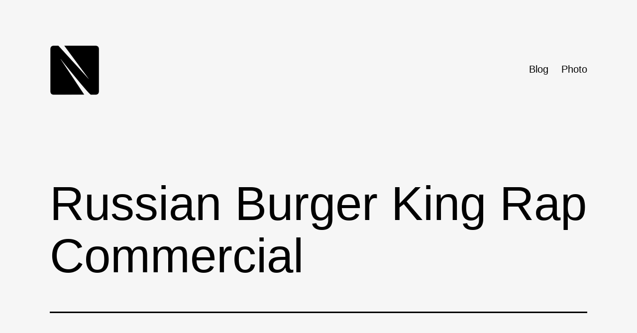

--- FILE ---
content_type: text/html; charset=utf-8
request_url: https://nader.io/old/2011/12/11/russian-burger-king-rap-commercial/
body_size: 10705
content:
<!DOCTYPE html>
<html lang="en-US">
<head>
	<meta charset="UTF-8">
	<meta name="viewport" content="width=device-width, initial-scale=1">
	<meta name="robots" content="index, follow, max-image-preview:large, max-snippet:-1, max-video-preview:-1">

	<!-- This site is optimized with the Yoast SEO plugin v18.1 - https://yoast.com/wordpress/plugins/seo/ -->
	<title>Russian Burger King Rap Commercial</title>
	<link rel="canonical" href="/old/2011/12/11/russian-burger-king-rap-commercial/">
	<meta property="og:locale" content="en_US">
	<meta property="og:type" content="article">
	<meta property="og:title" content="Russian Burger King Rap Commercial">
	<meta property="og:description" content="httpv://www.youtube.com/watch?v=7zojkbkaZwo You don&#8217;t need a translator to explain the awesomeness of shakin&#8217; that ass and wolfing down a burger at the same time.">
	<meta property="og:url" content="/old/2011/12/11/russian-burger-king-rap-commercial/">
	<meta property="og:site_name" content="Nader">
	<meta property="article:published_time" content="2011-12-10T23:36:24+00:00">
	<meta name="twitter:card" content="summary">
	<meta name="twitter:creator" content="@nadr">
	<meta name="twitter:site" content="@nadr">
	<meta name="twitter:label1" content="Written by">
	<meta name="twitter:data1" content="Nader">
	<script type="application/ld+json" class="yoast-schema-graph">{"@context":"https://schema.org","@graph":[{"@type":"WebSite","@id":"/#website","url":"/","name":"Nader","description":"","potentialAction":[{"@type":"SearchAction","target":{"@type":"EntryPoint","urlTemplate":"/?s={search_term_string}"},"query-input":"required name=search_term_string"}],"inLanguage":"en-US"},{"@type":"WebPage","@id":"/2011/12/11/russian-burger-king-rap-commercial/#webpage","url":"/2011/12/11/russian-burger-king-rap-commercial/","name":"Russian Burger King Rap Commercial","isPartOf":{"@id":"/#website"},"datePublished":"2011-12-10T23:36:24+00:00","dateModified":"2011-12-10T23:36:24+00:00","author":{"@id":"/#/schema/person/50345a6b2abf0f1c0a0b206f20c06394"},"breadcrumb":{"@id":"/2011/12/11/russian-burger-king-rap-commercial/#breadcrumb"},"inLanguage":"en-US","potentialAction":[{"@type":"ReadAction","target":["/2011/12/11/russian-burger-king-rap-commercial/"]}]},{"@type":"BreadcrumbList","@id":"/2011/12/11/russian-burger-king-rap-commercial/#breadcrumb","itemListElement":[{"@type":"ListItem","position":1,"name":"Home","item":"/"},{"@type":"ListItem","position":2,"name":"Blog","item":"/blog/"},{"@type":"ListItem","position":3,"name":"Russian Burger King Rap Commercial"}]},{"@type":"Person","@id":"/#/schema/person/50345a6b2abf0f1c0a0b206f20c06394","name":"Nader","image":{"@type":"ImageObject","@id":"/#personlogo","inLanguage":"en-US","url":"https://secure.gravatar.com/avatar/e0013a0026455d7a305fc52ae8a6fe2e?s=96&d=mm&r=g","contentUrl":"https://secure.gravatar.com/avatar/e0013a0026455d7a305fc52ae8a6fe2e?s=96&d=mm&r=g","caption":"Nader"},"sameAs":["https://twitter.com/nadr"],"url":"/author/nader/"}]}</script>
	<!-- / Yoast SEO plugin. -->


<link rel="dns-prefetch" href="//secure.gravatar.com">
<link rel="dns-prefetch" href="//platform-api.sharethis.com">
<link rel="dns-prefetch" href="//s.w.org">
<link rel="dns-prefetch" href="//v0.wordpress.com">
<link rel="dns-prefetch" href="//jetpack.wordpress.com">
<link rel="dns-prefetch" href="//s0.wp.com">
<link rel="dns-prefetch" href="//public-api.wordpress.com">
<link rel="dns-prefetch" href="//0.gravatar.com">
<link rel="dns-prefetch" href="//1.gravatar.com">
<link rel="dns-prefetch" href="//2.gravatar.com">
<link rel="alternate" type="application/rss+xml" title="Nader &raquo; Feed" href="/old/feed/">
<link rel="alternate" type="application/rss+xml" title="Nader &raquo; Comments Feed" href="/old/comments/feed/">
<link rel="alternate" type="application/rss+xml" title="Nader &raquo; Russian Burger King Rap Commercial Comments Feed" href="/old/2011/12/11/russian-burger-king-rap-commercial/feed/">
<script>
window._wpemojiSettings = {"baseUrl":"https:\/\/s.w.org\/images\/core\/emoji\/13.1.0\/72x72\/","ext":".png","svgUrl":"https:\/\/s.w.org\/images\/core\/emoji\/13.1.0\/svg\/","svgExt":".svg","source":{"concatemoji":"\/wp-includes\/js\/wp-emoji-release.min.js?ver=5.9.5"}};
/*! This file is auto-generated */
!function(e,a,t){var n,r,o,i=a.createElement("canvas"),p=i.getContext&&i.getContext("2d");function s(e,t){var a=String.fromCharCode;p.clearRect(0,0,i.width,i.height),p.fillText(a.apply(this,e),0,0);e=i.toDataURL();return p.clearRect(0,0,i.width,i.height),p.fillText(a.apply(this,t),0,0),e===i.toDataURL()}function c(e){var t=a.createElement("script");t.src=e,t.defer=t.type="text/javascript",a.getElementsByTagName("head")[0].appendChild(t)}for(o=Array("flag","emoji"),t.supports={everything:!0,everythingExceptFlag:!0},r=0;r<o.length;r++)t.supports[o[r]]=function(e){if(!p||!p.fillText)return!1;switch(p.textBaseline="top",p.font="600 32px Arial",e){case"flag":return s([127987,65039,8205,9895,65039],[127987,65039,8203,9895,65039])?!1:!s([55356,56826,55356,56819],[55356,56826,8203,55356,56819])&&!s([55356,57332,56128,56423,56128,56418,56128,56421,56128,56430,56128,56423,56128,56447],[55356,57332,8203,56128,56423,8203,56128,56418,8203,56128,56421,8203,56128,56430,8203,56128,56423,8203,56128,56447]);case"emoji":return!s([10084,65039,8205,55357,56613],[10084,65039,8203,55357,56613])}return!1}(o[r]),t.supports.everything=t.supports.everything&&t.supports[o[r]],"flag"!==o[r]&&(t.supports.everythingExceptFlag=t.supports.everythingExceptFlag&&t.supports[o[r]]);t.supports.everythingExceptFlag=t.supports.everythingExceptFlag&&!t.supports.flag,t.DOMReady=!1,t.readyCallback=function(){t.DOMReady=!0},t.supports.everything||(n=function(){t.readyCallback()},a.addEventListener?(a.addEventListener("DOMContentLoaded",n,!1),e.addEventListener("load",n,!1)):(e.attachEvent("onload",n),a.attachEvent("onreadystatechange",function(){"complete"===a.readyState&&t.readyCallback()})),(n=t.source||{}).concatemoji?c(n.concatemoji):n.wpemoji&&n.twemoji&&(c(n.twemoji),c(n.wpemoji)))}(window,document,window._wpemojiSettings);
</script>
<style>img.wp-smiley,
img.emoji {
	display: inline !important;
	border: none !important;
	box-shadow: none !important;
	height: 1em !important;
	width: 1em !important;
	margin: 0 0.07em !important;
	vertical-align: -0.1em !important;
	background: none !important;
	padding: 0 !important;
}</style>
			
	<link rel="stylesheet" id="wp-block-library-css" href="/old/wp-includes/css/dist/block-library/style.min.css?ver=5.9.5" media="all">
<style id="wp-block-library-inline-css">.has-text-align-justify{text-align:justify;}</style>
<style id="wp-block-library-theme-inline-css">.wp-block-audio figcaption{color:#555;font-size:13px;text-align:center}.is-dark-theme .wp-block-audio figcaption{color:hsla(0,0%,100%,.65)}.wp-block-code>code{font-family:Menlo,Consolas,monaco,monospace;color:#1e1e1e;padding:.8em 1em;border:1px solid #ddd;border-radius:4px}.wp-block-embed figcaption{color:#555;font-size:13px;text-align:center}.is-dark-theme .wp-block-embed figcaption{color:hsla(0,0%,100%,.65)}.blocks-gallery-caption{color:#555;font-size:13px;text-align:center}.is-dark-theme .blocks-gallery-caption{color:hsla(0,0%,100%,.65)}.wp-block-image figcaption{color:#555;font-size:13px;text-align:center}.is-dark-theme .wp-block-image figcaption{color:hsla(0,0%,100%,.65)}.wp-block-pullquote{border-top:4px solid;border-bottom:4px solid;margin-bottom:1.75em;color:currentColor}.wp-block-pullquote__citation,.wp-block-pullquote cite,.wp-block-pullquote footer{color:currentColor;text-transform:uppercase;font-size:.8125em;font-style:normal}.wp-block-quote{border-left:.25em solid;margin:0 0 1.75em;padding-left:1em}.wp-block-quote cite,.wp-block-quote footer{color:currentColor;font-size:.8125em;position:relative;font-style:normal}.wp-block-quote.has-text-align-right{border-left:none;border-right:.25em solid;padding-left:0;padding-right:1em}.wp-block-quote.has-text-align-center{border:none;padding-left:0}.wp-block-quote.is-large,.wp-block-quote.is-style-large,.wp-block-quote.is-style-plain{border:none}.wp-block-search .wp-block-search__label{font-weight:700}.wp-block-group:where(.has-background){padding:1.25em 2.375em}.wp-block-separator{border:none;border-bottom:2px solid;margin-left:auto;margin-right:auto;opacity:.4}.wp-block-separator:not(.is-style-wide):not(.is-style-dots){width:100px}.wp-block-separator.has-background:not(.is-style-dots){border-bottom:none;height:1px}.wp-block-separator.has-background:not(.is-style-wide):not(.is-style-dots){height:2px}.wp-block-table thead{border-bottom:3px solid}.wp-block-table tfoot{border-top:3px solid}.wp-block-table td,.wp-block-table th{padding:.5em;border:1px solid;word-break:normal}.wp-block-table figcaption{color:#555;font-size:13px;text-align:center}.is-dark-theme .wp-block-table figcaption{color:hsla(0,0%,100%,.65)}.wp-block-video figcaption{color:#555;font-size:13px;text-align:center}.is-dark-theme .wp-block-video figcaption{color:hsla(0,0%,100%,.65)}.wp-block-template-part.has-background{padding:1.25em 2.375em;margin-top:0;margin-bottom:0}</style>
<link rel="stylesheet" id="mediaelement-css" href="/old/wp-includes/js/mediaelement/mediaelementplayer-legacy.min.css?ver=4.2.16" media="all">
<link rel="stylesheet" id="wp-mediaelement-css" href="/old/wp-includes/js/mediaelement/wp-mediaelement.min.css?ver=5.9.5" media="all">
<style id="global-styles-inline-css">body{--wp--preset--color--black: #000000;--wp--preset--color--cyan-bluish-gray: #abb8c3;--wp--preset--color--white: #FFFFFF;--wp--preset--color--pale-pink: #f78da7;--wp--preset--color--vivid-red: #cf2e2e;--wp--preset--color--luminous-vivid-orange: #ff6900;--wp--preset--color--luminous-vivid-amber: #fcb900;--wp--preset--color--light-green-cyan: #7bdcb5;--wp--preset--color--vivid-green-cyan: #00d084;--wp--preset--color--pale-cyan-blue: #8ed1fc;--wp--preset--color--vivid-cyan-blue: #0693e3;--wp--preset--color--vivid-purple: #9b51e0;--wp--preset--color--dark-gray: #28303D;--wp--preset--color--gray: #39414D;--wp--preset--color--green: #D1E4DD;--wp--preset--color--blue: #D1DFE4;--wp--preset--color--purple: #D1D1E4;--wp--preset--color--red: #E4D1D1;--wp--preset--color--orange: #E4DAD1;--wp--preset--color--yellow: #EEEADD;--wp--preset--gradient--vivid-cyan-blue-to-vivid-purple: linear-gradient(135deg,rgba(6,147,227,1) 0%,rgb(155,81,224) 100%);--wp--preset--gradient--light-green-cyan-to-vivid-green-cyan: linear-gradient(135deg,rgb(122,220,180) 0%,rgb(0,208,130) 100%);--wp--preset--gradient--luminous-vivid-amber-to-luminous-vivid-orange: linear-gradient(135deg,rgba(252,185,0,1) 0%,rgba(255,105,0,1) 100%);--wp--preset--gradient--luminous-vivid-orange-to-vivid-red: linear-gradient(135deg,rgba(255,105,0,1) 0%,rgb(207,46,46) 100%);--wp--preset--gradient--very-light-gray-to-cyan-bluish-gray: linear-gradient(135deg,rgb(238,238,238) 0%,rgb(169,184,195) 100%);--wp--preset--gradient--cool-to-warm-spectrum: linear-gradient(135deg,rgb(74,234,220) 0%,rgb(151,120,209) 20%,rgb(207,42,186) 40%,rgb(238,44,130) 60%,rgb(251,105,98) 80%,rgb(254,248,76) 100%);--wp--preset--gradient--blush-light-purple: linear-gradient(135deg,rgb(255,206,236) 0%,rgb(152,150,240) 100%);--wp--preset--gradient--blush-bordeaux: linear-gradient(135deg,rgb(254,205,165) 0%,rgb(254,45,45) 50%,rgb(107,0,62) 100%);--wp--preset--gradient--luminous-dusk: linear-gradient(135deg,rgb(255,203,112) 0%,rgb(199,81,192) 50%,rgb(65,88,208) 100%);--wp--preset--gradient--pale-ocean: linear-gradient(135deg,rgb(255,245,203) 0%,rgb(182,227,212) 50%,rgb(51,167,181) 100%);--wp--preset--gradient--electric-grass: linear-gradient(135deg,rgb(202,248,128) 0%,rgb(113,206,126) 100%);--wp--preset--gradient--midnight: linear-gradient(135deg,rgb(2,3,129) 0%,rgb(40,116,252) 100%);--wp--preset--gradient--purple-to-yellow: linear-gradient(160deg, #D1D1E4 0%, #EEEADD 100%);--wp--preset--gradient--yellow-to-purple: linear-gradient(160deg, #EEEADD 0%, #D1D1E4 100%);--wp--preset--gradient--green-to-yellow: linear-gradient(160deg, #D1E4DD 0%, #EEEADD 100%);--wp--preset--gradient--yellow-to-green: linear-gradient(160deg, #EEEADD 0%, #D1E4DD 100%);--wp--preset--gradient--red-to-yellow: linear-gradient(160deg, #E4D1D1 0%, #EEEADD 100%);--wp--preset--gradient--yellow-to-red: linear-gradient(160deg, #EEEADD 0%, #E4D1D1 100%);--wp--preset--gradient--purple-to-red: linear-gradient(160deg, #D1D1E4 0%, #E4D1D1 100%);--wp--preset--gradient--red-to-purple: linear-gradient(160deg, #E4D1D1 0%, #D1D1E4 100%);--wp--preset--duotone--dark-grayscale: url('#wp-duotone-dark-grayscale');--wp--preset--duotone--grayscale: url('#wp-duotone-grayscale');--wp--preset--duotone--purple-yellow: url('#wp-duotone-purple-yellow');--wp--preset--duotone--blue-red: url('#wp-duotone-blue-red');--wp--preset--duotone--midnight: url('#wp-duotone-midnight');--wp--preset--duotone--magenta-yellow: url('#wp-duotone-magenta-yellow');--wp--preset--duotone--purple-green: url('#wp-duotone-purple-green');--wp--preset--duotone--blue-orange: url('#wp-duotone-blue-orange');--wp--preset--font-size--small: 18px;--wp--preset--font-size--medium: 20px;--wp--preset--font-size--large: 24px;--wp--preset--font-size--x-large: 42px;--wp--preset--font-size--extra-small: 16px;--wp--preset--font-size--normal: 20px;--wp--preset--font-size--extra-large: 40px;--wp--preset--font-size--huge: 96px;--wp--preset--font-size--gigantic: 144px;}.has-black-color{color: var(--wp--preset--color--black) !important;}.has-cyan-bluish-gray-color{color: var(--wp--preset--color--cyan-bluish-gray) !important;}.has-white-color{color: var(--wp--preset--color--white) !important;}.has-pale-pink-color{color: var(--wp--preset--color--pale-pink) !important;}.has-vivid-red-color{color: var(--wp--preset--color--vivid-red) !important;}.has-luminous-vivid-orange-color{color: var(--wp--preset--color--luminous-vivid-orange) !important;}.has-luminous-vivid-amber-color{color: var(--wp--preset--color--luminous-vivid-amber) !important;}.has-light-green-cyan-color{color: var(--wp--preset--color--light-green-cyan) !important;}.has-vivid-green-cyan-color{color: var(--wp--preset--color--vivid-green-cyan) !important;}.has-pale-cyan-blue-color{color: var(--wp--preset--color--pale-cyan-blue) !important;}.has-vivid-cyan-blue-color{color: var(--wp--preset--color--vivid-cyan-blue) !important;}.has-vivid-purple-color{color: var(--wp--preset--color--vivid-purple) !important;}.has-black-background-color{background-color: var(--wp--preset--color--black) !important;}.has-cyan-bluish-gray-background-color{background-color: var(--wp--preset--color--cyan-bluish-gray) !important;}.has-white-background-color{background-color: var(--wp--preset--color--white) !important;}.has-pale-pink-background-color{background-color: var(--wp--preset--color--pale-pink) !important;}.has-vivid-red-background-color{background-color: var(--wp--preset--color--vivid-red) !important;}.has-luminous-vivid-orange-background-color{background-color: var(--wp--preset--color--luminous-vivid-orange) !important;}.has-luminous-vivid-amber-background-color{background-color: var(--wp--preset--color--luminous-vivid-amber) !important;}.has-light-green-cyan-background-color{background-color: var(--wp--preset--color--light-green-cyan) !important;}.has-vivid-green-cyan-background-color{background-color: var(--wp--preset--color--vivid-green-cyan) !important;}.has-pale-cyan-blue-background-color{background-color: var(--wp--preset--color--pale-cyan-blue) !important;}.has-vivid-cyan-blue-background-color{background-color: var(--wp--preset--color--vivid-cyan-blue) !important;}.has-vivid-purple-background-color{background-color: var(--wp--preset--color--vivid-purple) !important;}.has-black-border-color{border-color: var(--wp--preset--color--black) !important;}.has-cyan-bluish-gray-border-color{border-color: var(--wp--preset--color--cyan-bluish-gray) !important;}.has-white-border-color{border-color: var(--wp--preset--color--white) !important;}.has-pale-pink-border-color{border-color: var(--wp--preset--color--pale-pink) !important;}.has-vivid-red-border-color{border-color: var(--wp--preset--color--vivid-red) !important;}.has-luminous-vivid-orange-border-color{border-color: var(--wp--preset--color--luminous-vivid-orange) !important;}.has-luminous-vivid-amber-border-color{border-color: var(--wp--preset--color--luminous-vivid-amber) !important;}.has-light-green-cyan-border-color{border-color: var(--wp--preset--color--light-green-cyan) !important;}.has-vivid-green-cyan-border-color{border-color: var(--wp--preset--color--vivid-green-cyan) !important;}.has-pale-cyan-blue-border-color{border-color: var(--wp--preset--color--pale-cyan-blue) !important;}.has-vivid-cyan-blue-border-color{border-color: var(--wp--preset--color--vivid-cyan-blue) !important;}.has-vivid-purple-border-color{border-color: var(--wp--preset--color--vivid-purple) !important;}.has-vivid-cyan-blue-to-vivid-purple-gradient-background{background: var(--wp--preset--gradient--vivid-cyan-blue-to-vivid-purple) !important;}.has-light-green-cyan-to-vivid-green-cyan-gradient-background{background: var(--wp--preset--gradient--light-green-cyan-to-vivid-green-cyan) !important;}.has-luminous-vivid-amber-to-luminous-vivid-orange-gradient-background{background: var(--wp--preset--gradient--luminous-vivid-amber-to-luminous-vivid-orange) !important;}.has-luminous-vivid-orange-to-vivid-red-gradient-background{background: var(--wp--preset--gradient--luminous-vivid-orange-to-vivid-red) !important;}.has-very-light-gray-to-cyan-bluish-gray-gradient-background{background: var(--wp--preset--gradient--very-light-gray-to-cyan-bluish-gray) !important;}.has-cool-to-warm-spectrum-gradient-background{background: var(--wp--preset--gradient--cool-to-warm-spectrum) !important;}.has-blush-light-purple-gradient-background{background: var(--wp--preset--gradient--blush-light-purple) !important;}.has-blush-bordeaux-gradient-background{background: var(--wp--preset--gradient--blush-bordeaux) !important;}.has-luminous-dusk-gradient-background{background: var(--wp--preset--gradient--luminous-dusk) !important;}.has-pale-ocean-gradient-background{background: var(--wp--preset--gradient--pale-ocean) !important;}.has-electric-grass-gradient-background{background: var(--wp--preset--gradient--electric-grass) !important;}.has-midnight-gradient-background{background: var(--wp--preset--gradient--midnight) !important;}.has-small-font-size{font-size: var(--wp--preset--font-size--small) !important;}.has-medium-font-size{font-size: var(--wp--preset--font-size--medium) !important;}.has-large-font-size{font-size: var(--wp--preset--font-size--large) !important;}.has-x-large-font-size{font-size: var(--wp--preset--font-size--x-large) !important;}</style>
<link rel="stylesheet" id="contact-form-7-css" href="/old/wp-content/plugins/contact-form-7/includes/css/styles.css?ver=5.5.5" media="all">
<link rel="stylesheet" id="twenty-twenty-one-style-css" href="/old/wp-content/themes/twentytwentyone/style.css?ver=1.5" media="all">
<style id="twenty-twenty-one-style-inline-css">:root{--global--color-background: #f6f6f6;--global--color-primary: #000;--global--color-secondary: #000;--button--color-background: #000;--button--color-text-hover: #000;}</style>
<link rel="stylesheet" id="twenty-twenty-one-print-style-css" href="/old/wp-content/themes/twentytwentyone/assets/css/print.css?ver=1.5" media="print">
<link rel="stylesheet" id="twentytwentyone-jetpack-css" href="/old/wp-content/plugins/jetpack/modules/theme-tools/compat/twentytwentyone.css?ver=10.6" media="all">
<link rel="stylesheet" id="tablepress-default-css" href="/old/wp-content/uploads/sites/2/tablepress-combined.min.css?ver=9" media="all">
<!-- `sharedaddy` is included in the concatenated jetpack.css -->
<link rel="stylesheet" id="social-logos-css" href="/old/wp-content/plugins/jetpack/_inc/social-logos/social-logos.min.css?ver=10.6" media="all">
<link rel="stylesheet" id="jetpack_css-css" href="/old/wp-content/plugins/jetpack/css/jetpack.css?ver=10.6" media="all">
<link rel="stylesheet" id="wp-paginate-css" href="/old/wp-content/plugins/wp-paginate/css/wp-paginate.css?ver=2.1.8" media="screen">
<script src="//platform-api.sharethis.com/js/sharethis.js#product=ga&#038;property=5f9439d2420a440019cbda21" id="googleanalytics-platform-sharethis-js"></script>
<link rel="https://api.w.org/" href="/old/wp-json/">
<link rel="alternate" type="application/json" href="/old/wp-json/wp/v2/posts/2898">
<link rel="EditURI" type="application/rsd+xml" title="RSD" href="/old/xmlrpc.php?rsd">
<link rel="wlwmanifest" type="application/wlwmanifest+xml" href="/old/wp-includes/wlwmanifest.xml"> 
<meta name="generator" content="WordPress 5.9.5">
<link rel="shortlink" href="https://wp.me/p5FXbA-KK">
<link rel="alternate" type="application/json+oembed" href="/old/wp-json/oembed/1.0/embed?url=https%3A%2F%2F%2F2011%2F12%2F11%2Frussian-burger-king-rap-commercial%2F">
<link rel="alternate" type="text/xml+oembed" href="/old/wp-json/oembed/1.0/embed?url=https%3A%2F%2F%2F2011%2F12%2F11%2Frussian-burger-king-rap-commercial%2F&#038;format=xml">
<link rel="friends-base-url" href="/old/wp-json/friends/v1">
<style type="text/css">img#wpstats{display:none}</style>
	<!-- Google tag (gtag.js) -->
<script async src="https://www.googletagmanager.com/gtag/js?id=G-K6K8ZZDZWT"></script>
<script>
	window.dataLayer = window.dataLayer || [];
	function gtag(){dataLayer.push(arguments);}
	gtag('js', new Date());

	gtag('config', 'G-K6K8ZZDZWT');
</script>
<style id="custom-background-css">body.custom-background { background-color: #f6f6f6; }</style>
				<style type="text/css">/* If html does not have either class, do not show lazy loaded images. */
				html:not( .jetpack-lazy-images-js-enabled ):not( .js ) .jetpack-lazy-image {
					display: none;
				}</style>
			<script>document.documentElement.classList.add(
					'jetpack-lazy-images-js-enabled'
				);</script>
		</head>

<body class="post-template-default single single-post postid-2898 single-format-video custom-background wp-custom-logo wp-embed-responsive is-light-theme has-background-white no-js singular has-main-navigation no-widgets">
<svg xmlns="http://www.w3.org/2000/svg" viewbox="0 0 0 0" width="0" height="0" focusable="false" role="none" style="visibility: hidden; position: absolute; left: -9999px; overflow: hidden;"><defs><filter id="wp-duotone-dark-grayscale"><fecolormatrix color-interpolation-filters="sRGB" type="matrix" values=" .299 .587 .114 0 0 .299 .587 .114 0 0 .299 .587 .114 0 0 .299 .587 .114 0 0 "></fecolormatrix><fecomponenttransfer color-interpolation-filters="sRGB"><fefuncr type="table" tablevalues="0 0.49803921568627"></fefuncr><fefuncg type="table" tablevalues="0 0.49803921568627"></fefuncg><fefuncb type="table" tablevalues="0 0.49803921568627"></fefuncb><fefunca type="table" tablevalues="1 1"></fefunca></fecomponenttransfer><fecomposite in2="SourceGraphic" operator="in"></fecomposite></filter></defs></svg><svg xmlns="http://www.w3.org/2000/svg" viewbox="0 0 0 0" width="0" height="0" focusable="false" role="none" style="visibility: hidden; position: absolute; left: -9999px; overflow: hidden;"><defs><filter id="wp-duotone-grayscale"><fecolormatrix color-interpolation-filters="sRGB" type="matrix" values=" .299 .587 .114 0 0 .299 .587 .114 0 0 .299 .587 .114 0 0 .299 .587 .114 0 0 "></fecolormatrix><fecomponenttransfer color-interpolation-filters="sRGB"><fefuncr type="table" tablevalues="0 1"></fefuncr><fefuncg type="table" tablevalues="0 1"></fefuncg><fefuncb type="table" tablevalues="0 1"></fefuncb><fefunca type="table" tablevalues="1 1"></fefunca></fecomponenttransfer><fecomposite in2="SourceGraphic" operator="in"></fecomposite></filter></defs></svg><svg xmlns="http://www.w3.org/2000/svg" viewbox="0 0 0 0" width="0" height="0" focusable="false" role="none" style="visibility: hidden; position: absolute; left: -9999px; overflow: hidden;"><defs><filter id="wp-duotone-purple-yellow"><fecolormatrix color-interpolation-filters="sRGB" type="matrix" values=" .299 .587 .114 0 0 .299 .587 .114 0 0 .299 .587 .114 0 0 .299 .587 .114 0 0 "></fecolormatrix><fecomponenttransfer color-interpolation-filters="sRGB"><fefuncr type="table" tablevalues="0.54901960784314 0.98823529411765"></fefuncr><fefuncg type="table" tablevalues="0 1"></fefuncg><fefuncb type="table" tablevalues="0.71764705882353 0.25490196078431"></fefuncb><fefunca type="table" tablevalues="1 1"></fefunca></fecomponenttransfer><fecomposite in2="SourceGraphic" operator="in"></fecomposite></filter></defs></svg><svg xmlns="http://www.w3.org/2000/svg" viewbox="0 0 0 0" width="0" height="0" focusable="false" role="none" style="visibility: hidden; position: absolute; left: -9999px; overflow: hidden;"><defs><filter id="wp-duotone-blue-red"><fecolormatrix color-interpolation-filters="sRGB" type="matrix" values=" .299 .587 .114 0 0 .299 .587 .114 0 0 .299 .587 .114 0 0 .299 .587 .114 0 0 "></fecolormatrix><fecomponenttransfer color-interpolation-filters="sRGB"><fefuncr type="table" tablevalues="0 1"></fefuncr><fefuncg type="table" tablevalues="0 0.27843137254902"></fefuncg><fefuncb type="table" tablevalues="0.5921568627451 0.27843137254902"></fefuncb><fefunca type="table" tablevalues="1 1"></fefunca></fecomponenttransfer><fecomposite in2="SourceGraphic" operator="in"></fecomposite></filter></defs></svg><svg xmlns="http://www.w3.org/2000/svg" viewbox="0 0 0 0" width="0" height="0" focusable="false" role="none" style="visibility: hidden; position: absolute; left: -9999px; overflow: hidden;"><defs><filter id="wp-duotone-midnight"><fecolormatrix color-interpolation-filters="sRGB" type="matrix" values=" .299 .587 .114 0 0 .299 .587 .114 0 0 .299 .587 .114 0 0 .299 .587 .114 0 0 "></fecolormatrix><fecomponenttransfer color-interpolation-filters="sRGB"><fefuncr type="table" tablevalues="0 0"></fefuncr><fefuncg type="table" tablevalues="0 0.64705882352941"></fefuncg><fefuncb type="table" tablevalues="0 1"></fefuncb><fefunca type="table" tablevalues="1 1"></fefunca></fecomponenttransfer><fecomposite in2="SourceGraphic" operator="in"></fecomposite></filter></defs></svg><svg xmlns="http://www.w3.org/2000/svg" viewbox="0 0 0 0" width="0" height="0" focusable="false" role="none" style="visibility: hidden; position: absolute; left: -9999px; overflow: hidden;"><defs><filter id="wp-duotone-magenta-yellow"><fecolormatrix color-interpolation-filters="sRGB" type="matrix" values=" .299 .587 .114 0 0 .299 .587 .114 0 0 .299 .587 .114 0 0 .299 .587 .114 0 0 "></fecolormatrix><fecomponenttransfer color-interpolation-filters="sRGB"><fefuncr type="table" tablevalues="0.78039215686275 1"></fefuncr><fefuncg type="table" tablevalues="0 0.94901960784314"></fefuncg><fefuncb type="table" tablevalues="0.35294117647059 0.47058823529412"></fefuncb><fefunca type="table" tablevalues="1 1"></fefunca></fecomponenttransfer><fecomposite in2="SourceGraphic" operator="in"></fecomposite></filter></defs></svg><svg xmlns="http://www.w3.org/2000/svg" viewbox="0 0 0 0" width="0" height="0" focusable="false" role="none" style="visibility: hidden; position: absolute; left: -9999px; overflow: hidden;"><defs><filter id="wp-duotone-purple-green"><fecolormatrix color-interpolation-filters="sRGB" type="matrix" values=" .299 .587 .114 0 0 .299 .587 .114 0 0 .299 .587 .114 0 0 .299 .587 .114 0 0 "></fecolormatrix><fecomponenttransfer color-interpolation-filters="sRGB"><fefuncr type="table" tablevalues="0.65098039215686 0.40392156862745"></fefuncr><fefuncg type="table" tablevalues="0 1"></fefuncg><fefuncb type="table" tablevalues="0.44705882352941 0.4"></fefuncb><fefunca type="table" tablevalues="1 1"></fefunca></fecomponenttransfer><fecomposite in2="SourceGraphic" operator="in"></fecomposite></filter></defs></svg><svg xmlns="http://www.w3.org/2000/svg" viewbox="0 0 0 0" width="0" height="0" focusable="false" role="none" style="visibility: hidden; position: absolute; left: -9999px; overflow: hidden;"><defs><filter id="wp-duotone-blue-orange"><fecolormatrix color-interpolation-filters="sRGB" type="matrix" values=" .299 .587 .114 0 0 .299 .587 .114 0 0 .299 .587 .114 0 0 .299 .587 .114 0 0 "></fecolormatrix><fecomponenttransfer color-interpolation-filters="sRGB"><fefuncr type="table" tablevalues="0.098039215686275 1"></fefuncr><fefuncg type="table" tablevalues="0 0.66274509803922"></fefuncg><fefuncb type="table" tablevalues="0.84705882352941 0.41960784313725"></fefuncb><fefunca type="table" tablevalues="1 1"></fefunca></fecomponenttransfer><fecomposite in2="SourceGraphic" operator="in"></fecomposite></filter></defs></svg><div id="page" class="site">
	<a class="skip-link screen-reader-text" href="#content">Skip to content</a>

	
<header id="masthead" class="site-header has-logo has-menu">

	

<div class="site-branding">

			<div class="site-logo"><a href="/old/" class="custom-logo-link" rel="home"><img width="190" height="190" src="/old/wp-content/uploads/sites/2/2017/01/cropped-logo-nader-240-square.png" class="custom-logo jetpack-lazy-image" alt="Nader" data-lazy-srcset="https://nader.io/old/wp-content/uploads/sites/2/2017/01/cropped-logo-nader-240-square.png 190w, https://nader.io/old/wp-content/uploads/sites/2/2017/01/cropped-logo-nader-240-square-160x160.png 160w" data-lazy-sizes="(max-width: 190px) 100vw, 190px" data-lazy-src="https://nader.io/old/wp-content/uploads/sites/2/2017/01/cropped-logo-nader-240-square.png?is-pending-load=1" srcset="[data-uri]"></a></div>
	
						<p class="screen-reader-text"><a href="/old/">Nader</a></p>
			
	</div>
<!-- .site-branding -->
	
	<nav id="site-navigation" class="primary-navigation" aria-label="Primary menu">
		<div class="menu-button-container">
			<button id="primary-mobile-menu" class="button" aria-controls="primary-menu-list" aria-expanded="false">
				<span class="dropdown-icon open">Menu					<svg class="svg-icon" width="24" height="24" aria-hidden="true" role="img" focusable="false" viewbox="0 0 24 24" fill="none" xmlns="http://www.w3.org/2000/svg"><path fill-rule="evenodd" clip-rule="evenodd" d="M4.5 6H19.5V7.5H4.5V6ZM4.5 12H19.5V13.5H4.5V12ZM19.5 18H4.5V19.5H19.5V18Z" fill="currentColor"></path></svg>				</span>
				<span class="dropdown-icon close">Close					<svg class="svg-icon" width="24" height="24" aria-hidden="true" role="img" focusable="false" viewbox="0 0 24 24" fill="none" xmlns="http://www.w3.org/2000/svg"><path fill-rule="evenodd" clip-rule="evenodd" d="M12 10.9394L5.53033 4.46973L4.46967 5.53039L10.9393 12.0001L4.46967 18.4697L5.53033 19.5304L12 13.0607L18.4697 19.5304L19.5303 18.4697L13.0607 12.0001L19.5303 5.53039L18.4697 4.46973L12 10.9394Z" fill="currentColor"></path></svg>				</span>
			</button><!-- #primary-mobile-menu -->
		</div>
<!-- .menu-button-container -->
		<div class="primary-menu-container"><ul id="primary-menu-list" class="menu-wrapper">
<li id="menu-item-5020" class="menu-item menu-item-type-post_type menu-item-object-page current_page_parent menu-item-5020"><a href="/old/blog/">Blog</a></li>
<li id="menu-item-5229" class="menu-item menu-item-type-taxonomy menu-item-object-category menu-item-5229"><a href="/old/category/photo/">Photo</a></li>
</ul></div>	</nav><!-- #site-navigation -->

</header><!-- #masthead -->

	<div id="content" class="site-content">
		<div id="primary" class="content-area">
			<main id="main" class="site-main">

<article id="post-2898" class="post-2898 post type-post status-publish format-video hentry category-advertising category-general category-video tag-burger-king tag-commercial tag-rap tag-russia post_format-post-format-video entry">

	<header class="entry-header alignwide">
		<h1 class="entry-title">Russian Burger King Rap Commercial</h1>			</header><!-- .entry-header -->

	<div class="entry-content">
		<p>httpv://www.youtube.com/watch?v=7zojkbkaZwo</p>
<p>You don&#8217;t need a translator to explain the awesomeness of shakin&#8217; that ass and wolfing down a burger at the same time.</p>
<div class="sharedaddy sd-sharing-enabled"><div class="robots-nocontent sd-block sd-social sd-social-icon-text sd-sharing"><div class="sd-content">
<ul>
<li><a href="#" class="sharing-anchor sd-button share-more"><span>Share</span></a></li>
<li class="share-end">
</ul>
<div class="sharing-hidden"><div class="inner" style="display: none;"><ul>
<li class="share-facebook"><a rel="nofollow noopener noreferrer" data-shared="sharing-facebook-2898" class="share-facebook sd-button share-icon" href="/old/2011/12/11/russian-burger-king-rap-commercial/?share=facebook" target="_blank" title="Click to share on Facebook"><span>Facebook</span></a></li>
<li class="share-twitter"><a rel="nofollow noopener noreferrer" data-shared="sharing-twitter-2898" class="share-twitter sd-button share-icon" href="/old/2011/12/11/russian-burger-king-rap-commercial/?share=twitter" target="_blank" title="Click to share on Twitter"><span>Twitter</span></a></li>
<li class="share-end">
<li class="share-linkedin"><a rel="nofollow noopener noreferrer" data-shared="sharing-linkedin-2898" class="share-linkedin sd-button share-icon" href="/old/2011/12/11/russian-burger-king-rap-commercial/?share=linkedin" target="_blank" title="Click to share on LinkedIn"><span>LinkedIn</span></a></li>
<li class="share-reddit"><a rel="nofollow noopener noreferrer" data-shared="" class="share-reddit sd-button share-icon" href="/old/2011/12/11/russian-burger-king-rap-commercial/?share=reddit" target="_blank" title="Click to share on Reddit"><span>Reddit</span></a></li>
<li class="share-end">
<li class="share-pocket"><a rel="nofollow noopener noreferrer" data-shared="" class="share-pocket sd-button share-icon" href="/old/2011/12/11/russian-burger-king-rap-commercial/?share=pocket" target="_blank" title="Click to share on Pocket"><span>Pocket</span></a></li>
<li class="share-email"><a rel="nofollow noopener noreferrer" data-shared="" class="share-email sd-button share-icon" href="/old/2011/12/11/russian-burger-king-rap-commercial/?share=email" target="_blank" title="Click to email this to a friend"><span>Email</span></a></li>
<li class="share-end">
<li class="share-end">
</ul></div></div>
</div></div></div>	</div>
<!-- .entry-content -->

	<footer class="entry-footer default-max-width">
		<div class="posted-by">
<span class="posted-on">Published <time class="entry-date published updated" datetime="2011-12-11T00:36:24+01:00">December 11, 2011</time></span><span class="byline">By <a href="/old/author/nader/" rel="author">Nader</a></span>
</div>
<div class="post-taxonomies">
<span class="cat-links">Categorized as <a href="/old/category/advertising/" rel="category tag">Advertising</a>, <a href="/old/category/general/" rel="category tag">General</a>, <a href="/old/category/video/" rel="category tag">Video</a> </span><span class="tags-links">Tagged <a href="/old/tag/burger-king/" rel="tag">burger king</a>, <a href="/old/tag/commercial/" rel="tag">commercial</a>, <a href="/old/tag/rap/" rel="tag">rap</a>, <a href="/old/tag/russia/" rel="tag">russia</a></span>
</div>	</footer><!-- .entry-footer -->

				
</article><!-- #post-2898 -->

<div id="comments" class="comments-area default-max-width show-avatars">

			<h2 class="comments-title">
							1 comment					</h2>
<!-- .comments-title -->

		<ol class="comment-list">
					<li id="comment-918" class="comment even thread-even depth-1">
			<article id="div-comment-918" class="comment-body">
				<footer class="comment-meta">
					<div class="comment-author vcard">
						<img alt src="https://secure.gravatar.com/avatar/827e72d1be140cf310383ef6562eea39?s=60&#038;d=mm&#038;r=g" class="avatar avatar-60 photo jetpack-lazy-image" height="60" width="60" loading="lazy" data-lazy-srcset="https://secure.gravatar.com/avatar/827e72d1be140cf310383ef6562eea39?s=120&#038;d=mm&#038;r=g 2x" data-lazy-src="https://secure.gravatar.com/avatar/827e72d1be140cf310383ef6562eea39?s=60&amp;is-pending-load=1#038;d=mm&#038;r=g" srcset="[data-uri]"><noscript><img alt="" src="https://secure.gravatar.com/avatar/827e72d1be140cf310383ef6562eea39?s=60&#038;d=mm&#038;r=g" srcset="https://secure.gravatar.com/avatar/827e72d1be140cf310383ef6562eea39?s=120&#038;d=mm&#038;r=g 2x" class="avatar avatar-60 photo" height="60" width="60" loading="lazy"></noscript>						<b class="fn"><a href="http://certainmoney.com/" rel="external nofollow ugc" class="url">Brad</a></b> <span class="says">says:</span>					</div>
<!-- .comment-author -->

					<div class="comment-metadata">
						<a href="/old/2011/12/11/russian-burger-king-rap-commercial/#comment-918"><time datetime="2011-12-13T23:14:36+01:00">December 13, 2011 at 11:14 PM</time></a>					</div>
<!-- .comment-metadata -->

									</footer><!-- .comment-meta -->

				<div class="comment-content">
					<p>OMG that is awesome, why can&#8217;t commercials in the US be more like this. Call it cheesy but at least it grabs the viewers attention and sparks conversation.</p>
				</div>
<!-- .comment-content -->

							</article><!-- .comment-body -->
		</li>
<!-- #comment-## -->
		</ol>
<!-- .comment-list -->

		
					<p class="no-comments">Comments are closed.</p>
			
	
</div>
<!-- #comments -->

	<nav class="navigation post-navigation" aria-label="Posts">
		<h2 class="screen-reader-text">Post navigation</h2>
		<div class="nav-links">
<div class="nav-previous"><a href="/old/2011/12/11/how-to-make-a-skittles-burger/" rel="prev"><p class="meta-nav"><svg class="svg-icon" width="24" height="24" aria-hidden="true" role="img" focusable="false" viewbox="0 0 24 24" fill="none" xmlns="http://www.w3.org/2000/svg"><path fill-rule="evenodd" clip-rule="evenodd" d="M20 13v-2H8l4-4-1-2-7 7 7 7 1-2-4-4z" fill="currentColor"></path></svg>Previous post</p>
<p class="post-title">How To Make a Skittles Burger :-)</p></a></div>
<div class="nav-next"><a href="/old/2011/12/11/guy-makes-55000-year-selling-candy-on-the-subway/" rel="next"><p class="meta-nav">Next post<svg class="svg-icon" width="24" height="24" aria-hidden="true" role="img" focusable="false" viewbox="0 0 24 24" fill="none" xmlns="http://www.w3.org/2000/svg"><path fill-rule="evenodd" clip-rule="evenodd" d="m4 13v-2h12l-4-4 1-2 7 7-7 7-1-2 4-4z" fill="currentColor"></path></svg></p>
<p class="post-title">Guy Makes $55,000 / Year Selling Candy On The Subway</p></a></div>
</div>
	</nav>			</main><!-- #main -->
		</div>
<!-- #primary -->
	</div>
<!-- #content -->

	
	<footer id="colophon" class="site-footer">

				<div class="site-info">
			<div class="site-name">
									<div class="site-logo"><a href="/old/" class="custom-logo-link" rel="home"><img width="190" height="190" src="/old/wp-content/uploads/sites/2/2017/01/cropped-logo-nader-240-square.png" class="custom-logo jetpack-lazy-image" alt="Nader" data-lazy-srcset="https://nader.io/old/wp-content/uploads/sites/2/2017/01/cropped-logo-nader-240-square.png 190w, https://nader.io/old/wp-content/uploads/sites/2/2017/01/cropped-logo-nader-240-square-160x160.png 160w" data-lazy-sizes="(max-width: 190px) 100vw, 190px" data-lazy-src="https://nader.io/old/wp-content/uploads/sites/2/2017/01/cropped-logo-nader-240-square.png?is-pending-load=1" srcset="[data-uri]"></a></div>
							</div>
<!-- .site-name -->

			
			<div class="powered-by">
				Proudly powered by <a href="https://wordpress.org/">WordPress</a>.			</div>
<!-- .powered-by -->

		</div>
<!-- .site-info -->
	</footer><!-- #colophon -->

</div>
<!-- #page -->

	<div style="display:none">
	<div class="grofile-hash-map-827e72d1be140cf310383ef6562eea39">
	</div>
	</div>
<script>document.body.classList.remove("no-js");</script>	<script>if ( -1 !== navigator.userAgent.indexOf( 'MSIE' ) || -1 !== navigator.appVersion.indexOf( 'Trident/' ) ) {
		document.body.classList.add( 'is-IE' );
	}</script>
	
	<script type="text/javascript">window.WPCOM_sharing_counts = {"\/2011\/12\/11\/russian-burger-king-rap-commercial\/":2898};</script>
					<div id="sharing_email" style="display: none;">
		<form action="/2011/12/11/russian-burger-king-rap-commercial/" method="post">
			<label for="target_email">Send to Email Address</label>
			<input type="email" name="target_email" id="target_email" value="">

			
				<label for="source_name">Your Name</label>
				<input type="text" name="source_name" id="source_name" value="">

				<label for="source_email">Your Email Address</label>
				<input type="email" name="source_email" id="source_email" value="">

						<input type="text" id="jetpack-source_f_name" name="source_f_name" class="input" value="" size="25" autocomplete="off" title="This field is for validation and should not be changed">
			
			<img style="float: right; display: none" class="loading" src="/old/wp-content/plugins/jetpack/modules/sharedaddy/images/loading.gif" alt="loading" width="16" height="16">
			<input type="submit" value="Send Email" class="sharing_send">
			<a rel="nofollow" href="#cancel" class="sharing_cancel" role="button">Cancel</a>

			<div class="errors errors-1" style="display: none;">
				Post was not sent - check your email addresses!			</div>

			<div class="errors errors-2" style="display: none;">
				Email check failed, please try again			</div>

			<div class="errors errors-3" style="display: none;">
				Sorry, your blog cannot share posts by email.			</div>
		</form>
	</div>
<script src="/old/wp-includes/js/dist/vendor/regenerator-runtime.min.js?ver=0.13.9" id="regenerator-runtime-js"></script>
<script src="/old/wp-includes/js/dist/vendor/wp-polyfill.min.js?ver=3.15.0" id="wp-polyfill-js"></script>
<script id="contact-form-7-js-extra">var wpcf7 = {"api":{"root":"\/wp-json\/","namespace":"contact-form-7\/v1"},"cached":"1"};</script>
<script src="/old/wp-content/plugins/contact-form-7/includes/js/index.js?ver=5.5.5" id="contact-form-7-js"></script>
<script src="https://secure.gravatar.com/js/gprofiles.js?ver=202352" id="grofiles-cards-js"></script>
<script id="wpgroho-js-extra">var WPGroHo = {"my_hash":""};</script>
<script src="/old/wp-content/plugins/jetpack/modules/wpgroho.js?ver=10.6" id="wpgroho-js"></script>
<script id="twenty-twenty-one-ie11-polyfills-js-after">
( Element.prototype.matches && Element.prototype.closest && window.NodeList && NodeList.prototype.forEach ) || document.write( '<script src="https://nader.io/old/wp-content/themes/twentytwentyone/assets/js/polyfills.js?ver=1.5"><\/scr' + 'ipt>' );
</script>
<script src="/old/wp-content/themes/twentytwentyone/assets/js/primary-navigation.js?ver=1.5" id="twenty-twenty-one-primary-navigation-script-js"></script>
<script src="/old/wp-content/themes/twentytwentyone/assets/js/responsive-embeds.js?ver=1.5" id="twenty-twenty-one-responsive-embeds-script-js"></script>
<script src="/old/wp-content/plugins/jetpack/jetpack_vendor/automattic/jetpack-lazy-images/dist/intersection-observer.js?minify=false&#038;ver=ba2aa80003251440130b63de19cb609d" id="jetpack-lazy-images-polyfill-intersectionobserver-js"></script>
<script id="jetpack-lazy-images-js-extra">var jetpackLazyImagesL10n = {"loading_warning":"Images are still loading. Please cancel your print and try again."};</script>
<script src="/old/wp-content/plugins/jetpack/jetpack_vendor/automattic/jetpack-lazy-images/dist/lazy-images.js?minify=false&#038;ver=ae8c0bea6a07ab76470a02053fc74216" id="jetpack-lazy-images-js"></script>
<script id="sharing-js-js-extra">var sharing_js_options = {"lang":"en","counts":"1","is_stats_active":"1"};</script>
<script src="/old/wp-content/plugins/jetpack/_inc/build/sharedaddy/sharing.min.js?ver=10.6" id="sharing-js-js"></script>
<script id="sharing-js-js-after">var windowOpen;
			( function () {
				function matches( el, sel ) {
					return !! (
						el.matches && el.matches( sel ) ||
						el.msMatchesSelector && el.msMatchesSelector( sel )
					);
				}

				document.body.addEventListener( 'click', function ( event ) {
					if ( ! event.target ) {
						return;
					}

					var el;
					if ( matches( event.target, 'a.share-facebook' ) ) {
						el = event.target;
					} else if ( event.target.parentNode && matches( event.target.parentNode, 'a.share-facebook' ) ) {
						el = event.target.parentNode;
					}

					if ( el ) {
						event.preventDefault();

						// If there's another sharing window open, close it.
						if ( typeof windowOpen !== 'undefined' ) {
							windowOpen.close();
						}
						windowOpen = window.open( el.getAttribute( 'href' ), 'wpcomfacebook', 'menubar=1,resizable=1,width=600,height=400' );
						return false;
					}
				} );
			} )();
var windowOpen;
			( function () {
				function matches( el, sel ) {
					return !! (
						el.matches && el.matches( sel ) ||
						el.msMatchesSelector && el.msMatchesSelector( sel )
					);
				}

				document.body.addEventListener( 'click', function ( event ) {
					if ( ! event.target ) {
						return;
					}

					var el;
					if ( matches( event.target, 'a.share-twitter' ) ) {
						el = event.target;
					} else if ( event.target.parentNode && matches( event.target.parentNode, 'a.share-twitter' ) ) {
						el = event.target.parentNode;
					}

					if ( el ) {
						event.preventDefault();

						// If there's another sharing window open, close it.
						if ( typeof windowOpen !== 'undefined' ) {
							windowOpen.close();
						}
						windowOpen = window.open( el.getAttribute( 'href' ), 'wpcomtwitter', 'menubar=1,resizable=1,width=600,height=350' );
						return false;
					}
				} );
			} )();
var windowOpen;
			( function () {
				function matches( el, sel ) {
					return !! (
						el.matches && el.matches( sel ) ||
						el.msMatchesSelector && el.msMatchesSelector( sel )
					);
				}

				document.body.addEventListener( 'click', function ( event ) {
					if ( ! event.target ) {
						return;
					}

					var el;
					if ( matches( event.target, 'a.share-linkedin' ) ) {
						el = event.target;
					} else if ( event.target.parentNode && matches( event.target.parentNode, 'a.share-linkedin' ) ) {
						el = event.target.parentNode;
					}

					if ( el ) {
						event.preventDefault();

						// If there's another sharing window open, close it.
						if ( typeof windowOpen !== 'undefined' ) {
							windowOpen.close();
						}
						windowOpen = window.open( el.getAttribute( 'href' ), 'wpcomlinkedin', 'menubar=1,resizable=1,width=580,height=450' );
						return false;
					}
				} );
			} )();
var windowOpen;
			( function () {
				function matches( el, sel ) {
					return !! (
						el.matches && el.matches( sel ) ||
						el.msMatchesSelector && el.msMatchesSelector( sel )
					);
				}

				document.body.addEventListener( 'click', function ( event ) {
					if ( ! event.target ) {
						return;
					}

					var el;
					if ( matches( event.target, 'a.share-pocket' ) ) {
						el = event.target;
					} else if ( event.target.parentNode && matches( event.target.parentNode, 'a.share-pocket' ) ) {
						el = event.target.parentNode;
					}

					if ( el ) {
						event.preventDefault();

						// If there's another sharing window open, close it.
						if ( typeof windowOpen !== 'undefined' ) {
							windowOpen.close();
						}
						windowOpen = window.open( el.getAttribute( 'href' ), 'wpcompocket', 'menubar=1,resizable=1,width=450,height=450' );
						return false;
					}
				} );
			} )();</script>
		<script>/(trident|msie)/i.test(navigator.userAgent)&&document.getElementById&&window.addEventListener&&window.addEventListener("hashchange",(function(){var t,e=location.hash.substring(1);/^[A-z0-9_-]+$/.test(e)&&(t=document.getElementById(e))&&(/^(?:a|select|input|button|textarea)$/i.test(t.tagName)||(t.tabIndex=-1),t.focus())}),!1);</script>
		<script src="https://stats.wp.com/e-202352.js" defer></script>
<script>_stq = window._stq || [];
	_stq.push([ 'view', {v:'ext',j:'1:10.6',blog:'83880642',post:'2898',tz:'1',srv:'nader.io'} ]);
	_stq.push([ 'clickTrackerInit', '83880642', '2898' ]);</script>

</body>


<!-- Dynamic page generated in 0.179 seconds. -->
<!-- Cached page generated by WP-Super-Cache on 2023-01-01 19:50:49 -->

<!-- Compression = gzip -->
</html>